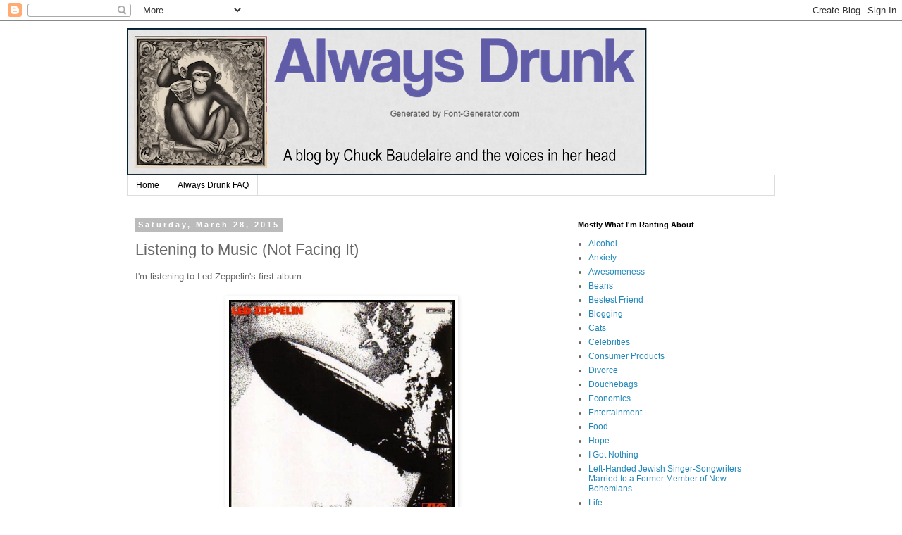

--- FILE ---
content_type: text/html; charset=UTF-8
request_url: https://www.always-drunk.com/2015/03/listening-to-music-not-facing-it.html
body_size: 11048
content:
<!DOCTYPE html>
<html class='v2' dir='ltr' lang='en'>
<head>
<link href='https://www.blogger.com/static/v1/widgets/335934321-css_bundle_v2.css' rel='stylesheet' type='text/css'/>
<meta content='width=1100' name='viewport'/>
<meta content='text/html; charset=UTF-8' http-equiv='Content-Type'/>
<meta content='blogger' name='generator'/>
<link href='https://www.always-drunk.com/favicon.ico' rel='icon' type='image/x-icon'/>
<link href='https://www.always-drunk.com/2015/03/listening-to-music-not-facing-it.html' rel='canonical'/>
<link rel="alternate" type="application/atom+xml" title="Always Drunk - Atom" href="https://www.always-drunk.com/feeds/posts/default" />
<link rel="alternate" type="application/rss+xml" title="Always Drunk - RSS" href="https://www.always-drunk.com/feeds/posts/default?alt=rss" />
<link rel="service.post" type="application/atom+xml" title="Always Drunk - Atom" href="https://www.blogger.com/feeds/1841841084671666214/posts/default" />

<link rel="alternate" type="application/atom+xml" title="Always Drunk - Atom" href="https://www.always-drunk.com/feeds/1592002486760589026/comments/default" />
<!--Can't find substitution for tag [blog.ieCssRetrofitLinks]-->
<link href='https://blogger.googleusercontent.com/img/b/R29vZ2xl/AVvXsEhlSftJwwcoc8r442xE6bx96qkAOGFo5-NaK5RX7Ou1Y5KpxPCWO50WZjuBrh68qEWLQb8STuCD91n0QGhX_EcIAlDugdh_IEv-njP6HwuyN7bzBlRK0HUHb6DsDve7ZLGXvqVlvYN0XNQ/s1600/led-zeppelin.jpg' rel='image_src'/>
<meta content='https://www.always-drunk.com/2015/03/listening-to-music-not-facing-it.html' property='og:url'/>
<meta content='Listening to Music (Not Facing It)' property='og:title'/>
<meta content='&lt;meta property=”og:type” content=”website” /&gt;' property='og:description'/>
<meta content='https://blogger.googleusercontent.com/img/b/R29vZ2xl/AVvXsEhlSftJwwcoc8r442xE6bx96qkAOGFo5-NaK5RX7Ou1Y5KpxPCWO50WZjuBrh68qEWLQb8STuCD91n0QGhX_EcIAlDugdh_IEv-njP6HwuyN7bzBlRK0HUHb6DsDve7ZLGXvqVlvYN0XNQ/w1200-h630-p-k-no-nu/led-zeppelin.jpg' property='og:image'/>
<title>Always Drunk: Listening to Music (Not Facing It)</title>
<style id='page-skin-1' type='text/css'><!--
/*
-----------------------------------------------
Blogger Template Style
Name:     Simple
Designer: Blogger
URL:      www.blogger.com
----------------------------------------------- */
/* Content
----------------------------------------------- */
body {
font: normal normal 12px 'Trebuchet MS', Trebuchet, Verdana, sans-serif;
color: #666666;
background: #ffffff none repeat scroll top left;
padding: 0 0 0 0;
}
html body .region-inner {
min-width: 0;
max-width: 100%;
width: auto;
}
h2 {
font-size: 22px;
}
a:link {
text-decoration:none;
color: #2288bb;
}
a:visited {
text-decoration:none;
color: #888888;
}
a:hover {
text-decoration:underline;
color: #33aaff;
}
.body-fauxcolumn-outer .fauxcolumn-inner {
background: transparent none repeat scroll top left;
_background-image: none;
}
.body-fauxcolumn-outer .cap-top {
position: absolute;
z-index: 1;
height: 400px;
width: 100%;
}
.body-fauxcolumn-outer .cap-top .cap-left {
width: 100%;
background: transparent none repeat-x scroll top left;
_background-image: none;
}
.content-outer {
-moz-box-shadow: 0 0 0 rgba(0, 0, 0, .15);
-webkit-box-shadow: 0 0 0 rgba(0, 0, 0, .15);
-goog-ms-box-shadow: 0 0 0 #333333;
box-shadow: 0 0 0 rgba(0, 0, 0, .15);
margin-bottom: 1px;
}
.content-inner {
padding: 10px 40px;
}
.content-inner {
background-color: #ffffff;
}
/* Header
----------------------------------------------- */
.header-outer {
background: transparent none repeat-x scroll 0 -400px;
_background-image: none;
}
.Header h1 {
font: normal normal 40px 'Trebuchet MS',Trebuchet,Verdana,sans-serif;
color: #000000;
text-shadow: 0 0 0 rgba(0, 0, 0, .2);
}
.Header h1 a {
color: #000000;
}
.Header .description {
font-size: 18px;
color: #000000;
}
.header-inner .Header .titlewrapper {
padding: 22px 0;
}
.header-inner .Header .descriptionwrapper {
padding: 0 0;
}
/* Tabs
----------------------------------------------- */
.tabs-inner .section:first-child {
border-top: 0 solid #dddddd;
}
.tabs-inner .section:first-child ul {
margin-top: -1px;
border-top: 1px solid #dddddd;
border-left: 1px solid #dddddd;
border-right: 1px solid #dddddd;
}
.tabs-inner .widget ul {
background: transparent none repeat-x scroll 0 -800px;
_background-image: none;
border-bottom: 1px solid #dddddd;
margin-top: 0;
margin-left: -30px;
margin-right: -30px;
}
.tabs-inner .widget li a {
display: inline-block;
padding: .6em 1em;
font: normal normal 12px 'Trebuchet MS', Trebuchet, Verdana, sans-serif;
color: #000000;
border-left: 1px solid #ffffff;
border-right: 1px solid #dddddd;
}
.tabs-inner .widget li:first-child a {
border-left: none;
}
.tabs-inner .widget li.selected a, .tabs-inner .widget li a:hover {
color: #000000;
background-color: #eeeeee;
text-decoration: none;
}
/* Columns
----------------------------------------------- */
.main-outer {
border-top: 0 solid transparent;
}
.fauxcolumn-left-outer .fauxcolumn-inner {
border-right: 1px solid transparent;
}
.fauxcolumn-right-outer .fauxcolumn-inner {
border-left: 1px solid transparent;
}
/* Headings
----------------------------------------------- */
div.widget > h2,
div.widget h2.title {
margin: 0 0 1em 0;
font: normal bold 11px 'Trebuchet MS',Trebuchet,Verdana,sans-serif;
color: #000000;
}
/* Widgets
----------------------------------------------- */
.widget .zippy {
color: #999999;
text-shadow: 2px 2px 1px rgba(0, 0, 0, .1);
}
.widget .popular-posts ul {
list-style: none;
}
/* Posts
----------------------------------------------- */
h2.date-header {
font: normal bold 11px Arial, Tahoma, Helvetica, FreeSans, sans-serif;
}
.date-header span {
background-color: #bbbbbb;
color: #ffffff;
padding: 0.4em;
letter-spacing: 3px;
margin: inherit;
}
.main-inner {
padding-top: 35px;
padding-bottom: 65px;
}
.main-inner .column-center-inner {
padding: 0 0;
}
.main-inner .column-center-inner .section {
margin: 0 1em;
}
.post {
margin: 0 0 45px 0;
}
h3.post-title, .comments h4 {
font: normal normal 22px 'Trebuchet MS',Trebuchet,Verdana,sans-serif;
margin: .75em 0 0;
}
.post-body {
font-size: 110%;
line-height: 1.4;
position: relative;
}
.post-body img, .post-body .tr-caption-container, .Profile img, .Image img,
.BlogList .item-thumbnail img {
padding: 2px;
background: #ffffff;
border: 1px solid #eeeeee;
-moz-box-shadow: 1px 1px 5px rgba(0, 0, 0, .1);
-webkit-box-shadow: 1px 1px 5px rgba(0, 0, 0, .1);
box-shadow: 1px 1px 5px rgba(0, 0, 0, .1);
}
.post-body img, .post-body .tr-caption-container {
padding: 5px;
}
.post-body .tr-caption-container {
color: #666666;
}
.post-body .tr-caption-container img {
padding: 0;
background: transparent;
border: none;
-moz-box-shadow: 0 0 0 rgba(0, 0, 0, .1);
-webkit-box-shadow: 0 0 0 rgba(0, 0, 0, .1);
box-shadow: 0 0 0 rgba(0, 0, 0, .1);
}
.post-header {
margin: 0 0 1.5em;
line-height: 1.6;
font-size: 90%;
}
.post-footer {
margin: 20px -2px 0;
padding: 5px 10px;
color: #666666;
background-color: #eeeeee;
border-bottom: 1px solid #eeeeee;
line-height: 1.6;
font-size: 90%;
}
#comments .comment-author {
padding-top: 1.5em;
border-top: 1px solid transparent;
background-position: 0 1.5em;
}
#comments .comment-author:first-child {
padding-top: 0;
border-top: none;
}
.avatar-image-container {
margin: .2em 0 0;
}
#comments .avatar-image-container img {
border: 1px solid #eeeeee;
}
/* Comments
----------------------------------------------- */
.comments .comments-content .icon.blog-author {
background-repeat: no-repeat;
background-image: url([data-uri]);
}
.comments .comments-content .loadmore a {
border-top: 1px solid #999999;
border-bottom: 1px solid #999999;
}
.comments .comment-thread.inline-thread {
background-color: #eeeeee;
}
.comments .continue {
border-top: 2px solid #999999;
}
/* Accents
---------------------------------------------- */
.section-columns td.columns-cell {
border-left: 1px solid transparent;
}
.blog-pager {
background: transparent url(https://resources.blogblog.com/blogblog/data/1kt/simple/paging_dot.png) repeat-x scroll top center;
}
.blog-pager-older-link, .home-link,
.blog-pager-newer-link {
background-color: #ffffff;
padding: 5px;
}
.footer-outer {
border-top: 1px dashed #bbbbbb;
}
/* Mobile
----------------------------------------------- */
body.mobile  {
background-size: auto;
}
.mobile .body-fauxcolumn-outer {
background: transparent none repeat scroll top left;
}
.mobile .body-fauxcolumn-outer .cap-top {
background-size: 100% auto;
}
.mobile .content-outer {
-webkit-box-shadow: 0 0 3px rgba(0, 0, 0, .15);
box-shadow: 0 0 3px rgba(0, 0, 0, .15);
}
.mobile .tabs-inner .widget ul {
margin-left: 0;
margin-right: 0;
}
.mobile .post {
margin: 0;
}
.mobile .main-inner .column-center-inner .section {
margin: 0;
}
.mobile .date-header span {
padding: 0.1em 10px;
margin: 0 -10px;
}
.mobile h3.post-title {
margin: 0;
}
.mobile .blog-pager {
background: transparent none no-repeat scroll top center;
}
.mobile .footer-outer {
border-top: none;
}
.mobile .main-inner, .mobile .footer-inner {
background-color: #ffffff;
}
.mobile-index-contents {
color: #666666;
}
.mobile-link-button {
background-color: #2288bb;
}
.mobile-link-button a:link, .mobile-link-button a:visited {
color: #ffffff;
}
.mobile .tabs-inner .section:first-child {
border-top: none;
}
.mobile .tabs-inner .PageList .widget-content {
background-color: #eeeeee;
color: #000000;
border-top: 1px solid #dddddd;
border-bottom: 1px solid #dddddd;
}
.mobile .tabs-inner .PageList .widget-content .pagelist-arrow {
border-left: 1px solid #dddddd;
}

--></style>
<style id='template-skin-1' type='text/css'><!--
body {
min-width: 1000px;
}
.content-outer, .content-fauxcolumn-outer, .region-inner {
min-width: 1000px;
max-width: 1000px;
_width: 1000px;
}
.main-inner .columns {
padding-left: 0;
padding-right: 310px;
}
.main-inner .fauxcolumn-center-outer {
left: 0;
right: 310px;
/* IE6 does not respect left and right together */
_width: expression(this.parentNode.offsetWidth -
parseInt("0") -
parseInt("310px") + 'px');
}
.main-inner .fauxcolumn-left-outer {
width: 0;
}
.main-inner .fauxcolumn-right-outer {
width: 310px;
}
.main-inner .column-left-outer {
width: 0;
right: 100%;
margin-left: -0;
}
.main-inner .column-right-outer {
width: 310px;
margin-right: -310px;
}
#layout {
min-width: 0;
}
#layout .content-outer {
min-width: 0;
width: 800px;
}
#layout .region-inner {
min-width: 0;
width: auto;
}
body#layout div.add_widget {
padding: 8px;
}
body#layout div.add_widget a {
margin-left: 32px;
}
--></style>
<link href='https://www.blogger.com/dyn-css/authorization.css?targetBlogID=1841841084671666214&amp;zx=28f74be3-b315-427a-9bca-eadc4bf4c578' media='none' onload='if(media!=&#39;all&#39;)media=&#39;all&#39;' rel='stylesheet'/><noscript><link href='https://www.blogger.com/dyn-css/authorization.css?targetBlogID=1841841084671666214&amp;zx=28f74be3-b315-427a-9bca-eadc4bf4c578' rel='stylesheet'/></noscript>
<meta name='google-adsense-platform-account' content='ca-host-pub-1556223355139109'/>
<meta name='google-adsense-platform-domain' content='blogspot.com'/>

<script async src="https://pagead2.googlesyndication.com/pagead/js/adsbygoogle.js?client=ca-pub-4695950811928045&host=ca-host-pub-1556223355139109" crossorigin="anonymous"></script>

<!-- data-ad-client=ca-pub-4695950811928045 -->

</head>
<body class='loading variant-simplysimple'>
<div class='navbar section' id='navbar' name='Navbar'><div class='widget Navbar' data-version='1' id='Navbar1'><script type="text/javascript">
    function setAttributeOnload(object, attribute, val) {
      if(window.addEventListener) {
        window.addEventListener('load',
          function(){ object[attribute] = val; }, false);
      } else {
        window.attachEvent('onload', function(){ object[attribute] = val; });
      }
    }
  </script>
<div id="navbar-iframe-container"></div>
<script type="text/javascript" src="https://apis.google.com/js/platform.js"></script>
<script type="text/javascript">
      gapi.load("gapi.iframes:gapi.iframes.style.bubble", function() {
        if (gapi.iframes && gapi.iframes.getContext) {
          gapi.iframes.getContext().openChild({
              url: 'https://www.blogger.com/navbar/1841841084671666214?po\x3d1592002486760589026\x26origin\x3dhttps://www.always-drunk.com',
              where: document.getElementById("navbar-iframe-container"),
              id: "navbar-iframe"
          });
        }
      });
    </script><script type="text/javascript">
(function() {
var script = document.createElement('script');
script.type = 'text/javascript';
script.src = '//pagead2.googlesyndication.com/pagead/js/google_top_exp.js';
var head = document.getElementsByTagName('head')[0];
if (head) {
head.appendChild(script);
}})();
</script>
</div></div>
<div class='body-fauxcolumns'>
<div class='fauxcolumn-outer body-fauxcolumn-outer'>
<div class='cap-top'>
<div class='cap-left'></div>
<div class='cap-right'></div>
</div>
<div class='fauxborder-left'>
<div class='fauxborder-right'></div>
<div class='fauxcolumn-inner'>
</div>
</div>
<div class='cap-bottom'>
<div class='cap-left'></div>
<div class='cap-right'></div>
</div>
</div>
</div>
<div class='content'>
<div class='content-fauxcolumns'>
<div class='fauxcolumn-outer content-fauxcolumn-outer'>
<div class='cap-top'>
<div class='cap-left'></div>
<div class='cap-right'></div>
</div>
<div class='fauxborder-left'>
<div class='fauxborder-right'></div>
<div class='fauxcolumn-inner'>
</div>
</div>
<div class='cap-bottom'>
<div class='cap-left'></div>
<div class='cap-right'></div>
</div>
</div>
</div>
<div class='content-outer'>
<div class='content-cap-top cap-top'>
<div class='cap-left'></div>
<div class='cap-right'></div>
</div>
<div class='fauxborder-left content-fauxborder-left'>
<div class='fauxborder-right content-fauxborder-right'></div>
<div class='content-inner'>
<header>
<div class='header-outer'>
<div class='header-cap-top cap-top'>
<div class='cap-left'></div>
<div class='cap-right'></div>
</div>
<div class='fauxborder-left header-fauxborder-left'>
<div class='fauxborder-right header-fauxborder-right'></div>
<div class='region-inner header-inner'>
<div class='header section' id='header' name='Header'><div class='widget Header' data-version='1' id='Header1'>
<div id='header-inner'>
<a href='https://www.always-drunk.com/' style='display: block'>
<img alt='Always Drunk' height='209px; ' id='Header1_headerimg' src='https://blogger.googleusercontent.com/img/a/AVvXsEjAxErq3ldgYHGnUDrxeHg0vJtMHdTIiaeoDSqme2slgwM_lvV7mMn2-SGGVCPTgLFLqcf6-arUjA0Gty61oS8Ytx3fB3KHhi32Il05pqS0TwR9os1qkyTSze2kgFr5oRIKJq-ifauj6kjRcwM9_jwVSFA5NSon8vReuVs40qoXpiiZhVLFV6b-VLGSfH3n=s752' style='display: block' width='752px; '/>
</a>
</div>
</div></div>
</div>
</div>
<div class='header-cap-bottom cap-bottom'>
<div class='cap-left'></div>
<div class='cap-right'></div>
</div>
</div>
</header>
<div class='tabs-outer'>
<div class='tabs-cap-top cap-top'>
<div class='cap-left'></div>
<div class='cap-right'></div>
</div>
<div class='fauxborder-left tabs-fauxborder-left'>
<div class='fauxborder-right tabs-fauxborder-right'></div>
<div class='region-inner tabs-inner'>
<div class='tabs section' id='crosscol' name='Cross-Column'><div class='widget PageList' data-version='1' id='PageList1'>
<div class='widget-content'>
<ul>
<li>
<a href='https://www.always-drunk.com/'>Home</a>
</li>
<li>
<a href='https://www.always-drunk.com/p/always-drunk-faq.html'>Always Drunk FAQ</a>
</li>
</ul>
<div class='clear'></div>
</div>
</div></div>
<div class='tabs no-items section' id='crosscol-overflow' name='Cross-Column 2'></div>
</div>
</div>
<div class='tabs-cap-bottom cap-bottom'>
<div class='cap-left'></div>
<div class='cap-right'></div>
</div>
</div>
<div class='main-outer'>
<div class='main-cap-top cap-top'>
<div class='cap-left'></div>
<div class='cap-right'></div>
</div>
<div class='fauxborder-left main-fauxborder-left'>
<div class='fauxborder-right main-fauxborder-right'></div>
<div class='region-inner main-inner'>
<div class='columns fauxcolumns'>
<div class='fauxcolumn-outer fauxcolumn-center-outer'>
<div class='cap-top'>
<div class='cap-left'></div>
<div class='cap-right'></div>
</div>
<div class='fauxborder-left'>
<div class='fauxborder-right'></div>
<div class='fauxcolumn-inner'>
</div>
</div>
<div class='cap-bottom'>
<div class='cap-left'></div>
<div class='cap-right'></div>
</div>
</div>
<div class='fauxcolumn-outer fauxcolumn-left-outer'>
<div class='cap-top'>
<div class='cap-left'></div>
<div class='cap-right'></div>
</div>
<div class='fauxborder-left'>
<div class='fauxborder-right'></div>
<div class='fauxcolumn-inner'>
</div>
</div>
<div class='cap-bottom'>
<div class='cap-left'></div>
<div class='cap-right'></div>
</div>
</div>
<div class='fauxcolumn-outer fauxcolumn-right-outer'>
<div class='cap-top'>
<div class='cap-left'></div>
<div class='cap-right'></div>
</div>
<div class='fauxborder-left'>
<div class='fauxborder-right'></div>
<div class='fauxcolumn-inner'>
</div>
</div>
<div class='cap-bottom'>
<div class='cap-left'></div>
<div class='cap-right'></div>
</div>
</div>
<!-- corrects IE6 width calculation -->
<div class='columns-inner'>
<div class='column-center-outer'>
<div class='column-center-inner'>
<div class='main section' id='main' name='Main'><div class='widget Blog' data-version='1' id='Blog1'>
<div class='blog-posts hfeed'>

          <div class="date-outer">
        
<h2 class='date-header'><span>Saturday, March 28, 2015</span></h2>

          <div class="date-posts">
        
<div class='post-outer'>
<div class='post hentry uncustomized-post-template' itemprop='blogPost' itemscope='itemscope' itemtype='http://schema.org/BlogPosting'>
<meta content='https://blogger.googleusercontent.com/img/b/R29vZ2xl/AVvXsEhlSftJwwcoc8r442xE6bx96qkAOGFo5-NaK5RX7Ou1Y5KpxPCWO50WZjuBrh68qEWLQb8STuCD91n0QGhX_EcIAlDugdh_IEv-njP6HwuyN7bzBlRK0HUHb6DsDve7ZLGXvqVlvYN0XNQ/s1600/led-zeppelin.jpg' itemprop='image_url'/>
<meta content='1841841084671666214' itemprop='blogId'/>
<meta content='1592002486760589026' itemprop='postId'/>
<a name='1592002486760589026'></a>
<h3 class='post-title entry-title' itemprop='name'>
Listening to Music (Not Facing It)
</h3>
<div class='post-header'>
<div class='post-header-line-1'></div>
</div>
<div class='post-body entry-content' id='post-body-1592002486760589026' itemprop='description articleBody'>
I'm listening to Led Zeppelin's first album.<br />
<br />
<table align="center" cellpadding="0" cellspacing="0" class="tr-caption-container" style="margin-left: auto; margin-right: auto; text-align: center;"><tbody>
<tr><td style="text-align: center;"><a href="https://blogger.googleusercontent.com/img/b/R29vZ2xl/AVvXsEhlSftJwwcoc8r442xE6bx96qkAOGFo5-NaK5RX7Ou1Y5KpxPCWO50WZjuBrh68qEWLQb8STuCD91n0QGhX_EcIAlDugdh_IEv-njP6HwuyN7bzBlRK0HUHb6DsDve7ZLGXvqVlvYN0XNQ/s1600/led-zeppelin.jpg" imageanchor="1" style="margin-left: auto; margin-right: auto;"><img border="0" height="320" src="https://blogger.googleusercontent.com/img/b/R29vZ2xl/AVvXsEhlSftJwwcoc8r442xE6bx96qkAOGFo5-NaK5RX7Ou1Y5KpxPCWO50WZjuBrh68qEWLQb8STuCD91n0QGhX_EcIAlDugdh_IEv-njP6HwuyN7bzBlRK0HUHb6DsDve7ZLGXvqVlvYN0XNQ/s1600/led-zeppelin.jpg" width="320" /></a></td></tr>
<tr><td class="tr-caption" style="text-align: center;"><span style="font-family: Arial, Helvetica, sans-serif; font-size: x-small;"><b>The imaginatively named one. Later they got pretty<br />lazy with the names.</b></span></td></tr>
</tbody></table>
I love me some Led Zeppelin. My history with this band is lengthy and complicated and will in fact be featured in my book, because it says a lot about my evolution as a person.<br />
<br />
But forget all of that right now.<br />
<br />
<table align="center" cellpadding="0" cellspacing="0" class="tr-caption-container" style="margin-left: auto; margin-right: auto; text-align: center;"><tbody>
<tr><td style="text-align: center;"><a href="https://blogger.googleusercontent.com/img/b/R29vZ2xl/AVvXsEgh3HjFvRo-lhFiW59qqdj336kM5uuB-YkvunE6Z3POHKnXGSjdFPeHdvMR5579Jo6Tk3Wjuy8glyWqPevo6PpCWI1PVJNZW3rz_j79fsNJBayITihfFwYdYBtVL5D3vKWCTe8gxtDlAtA/s1600/psychiatrist.jpg" imageanchor="1" style="margin-left: auto; margin-right: auto;"><img border="0" src="https://blogger.googleusercontent.com/img/b/R29vZ2xl/AVvXsEgh3HjFvRo-lhFiW59qqdj336kM5uuB-YkvunE6Z3POHKnXGSjdFPeHdvMR5579Jo6Tk3Wjuy8glyWqPevo6PpCWI1PVJNZW3rz_j79fsNJBayITihfFwYdYBtVL5D3vKWCTe8gxtDlAtA/s1600/psychiatrist.jpg" /></a></td></tr>
<tr><td class="tr-caption" style="text-align: center;"><span style="font-family: Arial, Helvetica, sans-serif; font-size: x-small;"><b>We'll cover that in another session.</b></span></td></tr>
</tbody></table>
I'm listening to the first Led Zeppelin album on headphones, which is my favorite way to listen to music. Radios suck at reproducing music, and even the best speakers can't give you the intimate experience of hearing all the nuances of a song. Headphones are solitary and immediate, which is how I prefer to absorb life as a whole. You know, like some kind of emo sponge.<br />
<br />
<table align="center" cellpadding="0" cellspacing="0" class="tr-caption-container" style="margin-left: auto; margin-right: auto; text-align: center;"><tbody>
<tr><td style="text-align: center;"><a href="https://blogger.googleusercontent.com/img/b/R29vZ2xl/AVvXsEjhEHcscFuD-bSaToNqNyCyT79QoOfw_udEKEkTuNmY-_Ul7hGgWsUrKtYfNc1GzfZh44XUksJygoQpbuX5aDp1P2nkRmXA7msrwJ9c0rJ1agXT_-L0gJwYE4CN1aRcnbl3VKut6jh-Qbg/s1600/emosponge.jpg" imageanchor="1" style="margin-left: auto; margin-right: auto;"><img border="0" height="240" src="https://blogger.googleusercontent.com/img/b/R29vZ2xl/AVvXsEjhEHcscFuD-bSaToNqNyCyT79QoOfw_udEKEkTuNmY-_Ul7hGgWsUrKtYfNc1GzfZh44XUksJygoQpbuX5aDp1P2nkRmXA7msrwJ9c0rJ1agXT_-L0gJwYE4CN1aRcnbl3VKut6jh-Qbg/s1600/emosponge.jpg" width="320" /></a></td></tr>
<tr><td class="tr-caption" style="text-align: center;"><span style="font-family: Arial, Helvetica, sans-serif; font-size: x-small;"><b>Google image search never ever lets me down.</b></span></td></tr>
</tbody></table>
I didn't grow up listening to Led Zep on headphones, as I did the Beatles and David Bowie and Bob Dylan. I know every note and echo of those artists, but I'm a virgin when it comes to Zeppelin. It's a pretty overwhelming experience, and I'm digging the hell out of it.<br />
<br />
Listening to music on headphones also has the ancillary effect of shutting out everything happening around me. I think I was subconsciously aware of that as a teenager, and right now I'm deliberately taking advantage of it. There are toxic elements in my environment that are soothed, if not eliminated, by being immersed in the privacy of headphones.<br />
<br />
I never realized that "You Shook Me" had such an awesome Hammond organ solo in it.<br />
<br />
I never realized how much overdubbing occurred in Led Zeppelin's music (after all, even Jimmy Page can play only one guitar at a time), yet it sounds utterly raw and live.<br />
<br />
It makes me think there are many things in my life that I've overlooked, taken for granted, dismissed without knowing what I was missing.<br />
<br />
I should prick up my ears and listen to what my life is trying to tell me.<br />
<br />
It's a little more dissonant than "Your Time Is Gonna Come," but no less heavy.<br />
<br />
Honestly, I'd rather just listen to Led Zeppelin on headphones and ignore everything else.<br />
<br />
But I've got to face the other music sometime, right?<br />
<br />
Right.<br />
<br />
<br />
<div style='clear: both;'></div>
</div>
<div class='post-footer'>
<div class='post-footer-line post-footer-line-1'>
<span class='post-author vcard'>
</span>
<span class='post-timestamp'>
</span>
<span class='post-comment-link'>
</span>
<span class='post-icons'>
<span class='item-action'>
<a href='https://www.blogger.com/email-post/1841841084671666214/1592002486760589026' title='Email Post'>
<img alt='' class='icon-action' height='13' src='https://resources.blogblog.com/img/icon18_email.gif' width='18'/>
</a>
</span>
<span class='item-control blog-admin pid-606359315'>
<a href='https://www.blogger.com/post-edit.g?blogID=1841841084671666214&postID=1592002486760589026&from=pencil' title='Edit Post'>
<img alt='' class='icon-action' height='18' src='https://resources.blogblog.com/img/icon18_edit_allbkg.gif' width='18'/>
</a>
</span>
</span>
<div class='post-share-buttons goog-inline-block'>
<a class='goog-inline-block share-button sb-email' href='https://www.blogger.com/share-post.g?blogID=1841841084671666214&postID=1592002486760589026&target=email' target='_blank' title='Email This'><span class='share-button-link-text'>Email This</span></a><a class='goog-inline-block share-button sb-blog' href='https://www.blogger.com/share-post.g?blogID=1841841084671666214&postID=1592002486760589026&target=blog' onclick='window.open(this.href, "_blank", "height=270,width=475"); return false;' target='_blank' title='BlogThis!'><span class='share-button-link-text'>BlogThis!</span></a><a class='goog-inline-block share-button sb-twitter' href='https://www.blogger.com/share-post.g?blogID=1841841084671666214&postID=1592002486760589026&target=twitter' target='_blank' title='Share to X'><span class='share-button-link-text'>Share to X</span></a><a class='goog-inline-block share-button sb-facebook' href='https://www.blogger.com/share-post.g?blogID=1841841084671666214&postID=1592002486760589026&target=facebook' onclick='window.open(this.href, "_blank", "height=430,width=640"); return false;' target='_blank' title='Share to Facebook'><span class='share-button-link-text'>Share to Facebook</span></a><a class='goog-inline-block share-button sb-pinterest' href='https://www.blogger.com/share-post.g?blogID=1841841084671666214&postID=1592002486760589026&target=pinterest' target='_blank' title='Share to Pinterest'><span class='share-button-link-text'>Share to Pinterest</span></a>
</div>
</div>
<div class='post-footer-line post-footer-line-2'>
<span class='post-labels'>
Labels:
<a href='https://www.always-drunk.com/search/label/Fear' rel='tag'>Fear</a>,
<a href='https://www.always-drunk.com/search/label/Music' rel='tag'>Music</a>,
<a href='https://www.always-drunk.com/search/label/Nostalgia' rel='tag'>Nostalgia</a>,
<a href='https://www.always-drunk.com/search/label/Technology' rel='tag'>Technology</a>
</span>
</div>
<div class='post-footer-line post-footer-line-3'>
<span class='post-location'>
</span>
</div>
</div>
</div>
<div class='comments' id='comments'>
<a name='comments'></a>
<h4>No comments:</h4>
<div id='Blog1_comments-block-wrapper'>
<dl class='avatar-comment-indent' id='comments-block'>
</dl>
</div>
<p class='comment-footer'>
<div class='comment-form'>
<a name='comment-form'></a>
<h4 id='comment-post-message'>Post a Comment</h4>
<p>I love comments! But be nice. </p>
<a href='https://www.blogger.com/comment/frame/1841841084671666214?po=1592002486760589026&hl=en&saa=85391&origin=https://www.always-drunk.com' id='comment-editor-src'></a>
<iframe allowtransparency='true' class='blogger-iframe-colorize blogger-comment-from-post' frameborder='0' height='410px' id='comment-editor' name='comment-editor' src='' width='100%'></iframe>
<script src='https://www.blogger.com/static/v1/jsbin/2830521187-comment_from_post_iframe.js' type='text/javascript'></script>
<script type='text/javascript'>
      BLOG_CMT_createIframe('https://www.blogger.com/rpc_relay.html');
    </script>
</div>
</p>
</div>
</div>

        </div></div>
      
</div>
<div class='blog-pager' id='blog-pager'>
<span id='blog-pager-newer-link'>
<a class='blog-pager-newer-link' href='https://www.always-drunk.com/2015/03/spring-means-scraping-my-skin-with.html' id='Blog1_blog-pager-newer-link' title='Newer Post'>Newer Post</a>
</span>
<span id='blog-pager-older-link'>
<a class='blog-pager-older-link' href='https://www.always-drunk.com/2015/03/this-post-has-almost-everything-i-love.html' id='Blog1_blog-pager-older-link' title='Older Post'>Older Post</a>
</span>
<a class='home-link' href='https://www.always-drunk.com/'>Home</a>
</div>
<div class='clear'></div>
<div class='post-feeds'>
<div class='feed-links'>
Subscribe to:
<a class='feed-link' href='https://www.always-drunk.com/feeds/1592002486760589026/comments/default' target='_blank' type='application/atom+xml'>Post Comments (Atom)</a>
</div>
</div>
</div></div>
</div>
</div>
<div class='column-left-outer'>
<div class='column-left-inner'>
<aside>
</aside>
</div>
</div>
<div class='column-right-outer'>
<div class='column-right-inner'>
<aside>
<div class='sidebar section' id='sidebar-right-1'><div class='widget Label' data-version='1' id='Label1'>
<h2>Mostly What I'm Ranting About</h2>
<div class='widget-content list-label-widget-content'>
<ul>
<li>
<a dir='ltr' href='https://www.always-drunk.com/search/label/Alcohol'>Alcohol</a>
</li>
<li>
<a dir='ltr' href='https://www.always-drunk.com/search/label/Anxiety'>Anxiety</a>
</li>
<li>
<a dir='ltr' href='https://www.always-drunk.com/search/label/Awesomeness'>Awesomeness</a>
</li>
<li>
<a dir='ltr' href='https://www.always-drunk.com/search/label/Beans'>Beans</a>
</li>
<li>
<a dir='ltr' href='https://www.always-drunk.com/search/label/Bestest%20Friend'>Bestest Friend</a>
</li>
<li>
<a dir='ltr' href='https://www.always-drunk.com/search/label/Blogging'>Blogging</a>
</li>
<li>
<a dir='ltr' href='https://www.always-drunk.com/search/label/Cats'>Cats</a>
</li>
<li>
<a dir='ltr' href='https://www.always-drunk.com/search/label/Celebrities'>Celebrities</a>
</li>
<li>
<a dir='ltr' href='https://www.always-drunk.com/search/label/Consumer%20Products'>Consumer Products</a>
</li>
<li>
<a dir='ltr' href='https://www.always-drunk.com/search/label/Divorce'>Divorce</a>
</li>
<li>
<a dir='ltr' href='https://www.always-drunk.com/search/label/Douchebags'>Douchebags</a>
</li>
<li>
<a dir='ltr' href='https://www.always-drunk.com/search/label/Economics'>Economics</a>
</li>
<li>
<a dir='ltr' href='https://www.always-drunk.com/search/label/Entertainment'>Entertainment</a>
</li>
<li>
<a dir='ltr' href='https://www.always-drunk.com/search/label/Food'>Food</a>
</li>
<li>
<a dir='ltr' href='https://www.always-drunk.com/search/label/Hope'>Hope</a>
</li>
<li>
<a dir='ltr' href='https://www.always-drunk.com/search/label/I%20Got%20Nothing'>I Got Nothing</a>
</li>
<li>
<a dir='ltr' href='https://www.always-drunk.com/search/label/Left-Handed%20Jewish%20Singer-Songwriters%20Married%20to%20a%20Former%20Member%20of%20New%20Bohemians'>Left-Handed Jewish Singer-Songwriters Married to a Former Member of New Bohemians</a>
</li>
<li>
<a dir='ltr' href='https://www.always-drunk.com/search/label/Life'>Life</a>
</li>
<li>
<a dir='ltr' href='https://www.always-drunk.com/search/label/Love'>Love</a>
</li>
<li>
<a dir='ltr' href='https://www.always-drunk.com/search/label/Monkeys'>Monkeys</a>
</li>
<li>
<a dir='ltr' href='https://www.always-drunk.com/search/label/Music'>Music</a>
</li>
<li>
<a dir='ltr' href='https://www.always-drunk.com/search/label/PDaughter'>PDaughter</a>
</li>
<li>
<a dir='ltr' href='https://www.always-drunk.com/search/label/Poetry'>Poetry</a>
</li>
<li>
<a dir='ltr' href='https://www.always-drunk.com/search/label/Politics'>Politics</a>
</li>
<li>
<a dir='ltr' href='https://www.always-drunk.com/search/label/Pop%20Culture'>Pop Culture</a>
</li>
<li>
<a dir='ltr' href='https://www.always-drunk.com/search/label/Strong'>Strong</a>
</li>
<li>
<a dir='ltr' href='https://www.always-drunk.com/search/label/Tacocat'>Tacocat</a>
</li>
<li>
<a dir='ltr' href='https://www.always-drunk.com/search/label/Trump'>Trump</a>
</li>
<li>
<a dir='ltr' href='https://www.always-drunk.com/search/label/Writing'>Writing</a>
</li>
</ul>
<div class='clear'></div>
</div>
</div></div>
<table border='0' cellpadding='0' cellspacing='0' class='section-columns columns-2'>
<tbody>
<tr>
<td class='first columns-cell'>
<div class='sidebar no-items section' id='sidebar-right-2-1'></div>
</td>
<td class='columns-cell'>
<div class='sidebar no-items section' id='sidebar-right-2-2'></div>
</td>
</tr>
</tbody>
</table>
<div class='sidebar no-items section' id='sidebar-right-3'></div>
</aside>
</div>
</div>
</div>
<div style='clear: both'></div>
<!-- columns -->
</div>
<!-- main -->
</div>
</div>
<div class='main-cap-bottom cap-bottom'>
<div class='cap-left'></div>
<div class='cap-right'></div>
</div>
</div>
<footer>
<div class='footer-outer'>
<div class='footer-cap-top cap-top'>
<div class='cap-left'></div>
<div class='cap-right'></div>
</div>
<div class='fauxborder-left footer-fauxborder-left'>
<div class='fauxborder-right footer-fauxborder-right'></div>
<div class='region-inner footer-inner'>
<div class='foot section' id='footer-1'><div class='widget Text' data-version='1' id='Text1'>
<div class='widget-content'>
Profile  Photo by Whaldener Endoanat_tikker
</div>
<div class='clear'></div>
</div></div>
<table border='0' cellpadding='0' cellspacing='0' class='section-columns columns-2'>
<tbody>
<tr>
<td class='first columns-cell'>
<div class='foot section' id='footer-2-1'><div class='widget PopularPosts' data-version='1' id='PopularPosts1'>
<h2>This Month's Good Stuff</h2>
<div class='widget-content popular-posts'>
<ul>
<li>
<div class='item-title'><a href='https://www.always-drunk.com/2015/09/cats-love-contestthe-perfect-blog-post.html'>Cats, Love, Contest...The Perfect Blog Post, Yes?</a></div>
<div class='item-snippet'>To begin:   Confidential to Karen McBoob: I love you. I just fell in love with you. Big sloppy wet kiss.     Mmmmffffgnmrrrrrmmmrgrh.   To c...</div>
</li>
<li>
<div class='item-title'><a href='https://www.always-drunk.com/2012/05/i-said-vaping-not-vapid.html'>I Said VAPING, not VAPID</a></div>
<div class='item-snippet'>I&#39;m going to vape.     You gonna what now?    From Urban Dictionary :   Vape   To inhale vapor from E-cigarettes. Used because &quot;smo...</div>
</li>
<li>
<div class='item-title'><a href='https://www.always-drunk.com/2012/06/goodbye-richard-dawson.html'>Goodbye, Richard Dawson</a></div>
<div class='item-snippet'>You may have heard that television icon Richard Dawson passed away this weekend.     The essence of Richard Dawson in his &quot;Family Feud...</div>
</li>
</ul>
<div class='clear'></div>
</div>
</div></div>
</td>
<td class='columns-cell'>
<div class='foot section' id='footer-2-2'><div class='widget PopularPosts' data-version='1' id='PopularPosts2'>
<h2>Most Popular Ever Ever Ever</h2>
<div class='widget-content popular-posts'>
<ul>
<li>
<div class='item-title'><a href='https://www.always-drunk.com/2015/09/cats-love-contestthe-perfect-blog-post.html'>Cats, Love, Contest...The Perfect Blog Post, Yes?</a></div>
<div class='item-snippet'>To begin:   Confidential to Karen McBoob: I love you. I just fell in love with you. Big sloppy wet kiss.     Mmmmffffgnmrrrrrmmmrgrh.   To c...</div>
</li>
<li>
<div class='item-title'><a href='https://www.always-drunk.com/2012/06/goodbye-richard-dawson.html'>Goodbye, Richard Dawson</a></div>
<div class='item-snippet'>You may have heard that television icon Richard Dawson passed away this weekend.     The essence of Richard Dawson in his &quot;Family Feud...</div>
</li>
<li>
<div class='item-title'><a href='https://www.always-drunk.com/2011/07/addendum-to-yesterdays-post.html'>Addendum to Yesterday's Post</a></div>
<div class='item-snippet'>Yesterday I listed my picks for the  five butt-ugliest cars  for sale right now. On my list was the little Nissan Cube.    I got to feeling ...</div>
</li>
</ul>
<div class='clear'></div>
</div>
</div></div>
</td>
</tr>
</tbody>
</table>
<!-- outside of the include in order to lock Attribution widget -->
<div class='foot section' id='footer-3' name='Footer'><div class='widget Attribution' data-version='1' id='Attribution1'>
<div class='widget-content' style='text-align: center;'>
All material is copyright 2009-2025 by its respective authors. Simple theme. Powered by <a href='https://www.blogger.com' target='_blank'>Blogger</a>.
</div>
<div class='clear'></div>
</div></div>
</div>
</div>
<div class='footer-cap-bottom cap-bottom'>
<div class='cap-left'></div>
<div class='cap-right'></div>
</div>
</div>
</footer>
<!-- content -->
</div>
</div>
<div class='content-cap-bottom cap-bottom'>
<div class='cap-left'></div>
<div class='cap-right'></div>
</div>
</div>
</div>
<script type='text/javascript'>
    window.setTimeout(function() {
        document.body.className = document.body.className.replace('loading', '');
      }, 10);
  </script>

<script type="text/javascript" src="https://www.blogger.com/static/v1/widgets/2028843038-widgets.js"></script>
<script type='text/javascript'>
window['__wavt'] = 'AOuZoY71iQbiV4XjCkZawlK9mwrk9Up8ZQ:1768953077222';_WidgetManager._Init('//www.blogger.com/rearrange?blogID\x3d1841841084671666214','//www.always-drunk.com/2015/03/listening-to-music-not-facing-it.html','1841841084671666214');
_WidgetManager._SetDataContext([{'name': 'blog', 'data': {'blogId': '1841841084671666214', 'title': 'Always Drunk', 'url': 'https://www.always-drunk.com/2015/03/listening-to-music-not-facing-it.html', 'canonicalUrl': 'https://www.always-drunk.com/2015/03/listening-to-music-not-facing-it.html', 'homepageUrl': 'https://www.always-drunk.com/', 'searchUrl': 'https://www.always-drunk.com/search', 'canonicalHomepageUrl': 'https://www.always-drunk.com/', 'blogspotFaviconUrl': 'https://www.always-drunk.com/favicon.ico', 'bloggerUrl': 'https://www.blogger.com', 'hasCustomDomain': true, 'httpsEnabled': true, 'enabledCommentProfileImages': true, 'gPlusViewType': 'FILTERED_POSTMOD', 'adultContent': false, 'analyticsAccountNumber': '', 'encoding': 'UTF-8', 'locale': 'en', 'localeUnderscoreDelimited': 'en', 'languageDirection': 'ltr', 'isPrivate': false, 'isMobile': false, 'isMobileRequest': false, 'mobileClass': '', 'isPrivateBlog': false, 'isDynamicViewsAvailable': true, 'feedLinks': '\x3clink rel\x3d\x22alternate\x22 type\x3d\x22application/atom+xml\x22 title\x3d\x22Always Drunk - Atom\x22 href\x3d\x22https://www.always-drunk.com/feeds/posts/default\x22 /\x3e\n\x3clink rel\x3d\x22alternate\x22 type\x3d\x22application/rss+xml\x22 title\x3d\x22Always Drunk - RSS\x22 href\x3d\x22https://www.always-drunk.com/feeds/posts/default?alt\x3drss\x22 /\x3e\n\x3clink rel\x3d\x22service.post\x22 type\x3d\x22application/atom+xml\x22 title\x3d\x22Always Drunk - Atom\x22 href\x3d\x22https://www.blogger.com/feeds/1841841084671666214/posts/default\x22 /\x3e\n\n\x3clink rel\x3d\x22alternate\x22 type\x3d\x22application/atom+xml\x22 title\x3d\x22Always Drunk - Atom\x22 href\x3d\x22https://www.always-drunk.com/feeds/1592002486760589026/comments/default\x22 /\x3e\n', 'meTag': '', 'adsenseClientId': 'ca-pub-4695950811928045', 'adsenseHostId': 'ca-host-pub-1556223355139109', 'adsenseHasAds': true, 'adsenseAutoAds': true, 'boqCommentIframeForm': true, 'loginRedirectParam': '', 'view': '', 'dynamicViewsCommentsSrc': '//www.blogblog.com/dynamicviews/4224c15c4e7c9321/js/comments.js', 'dynamicViewsScriptSrc': '//www.blogblog.com/dynamicviews/6e0d22adcfa5abea', 'plusOneApiSrc': 'https://apis.google.com/js/platform.js', 'disableGComments': true, 'interstitialAccepted': false, 'sharing': {'platforms': [{'name': 'Get link', 'key': 'link', 'shareMessage': 'Get link', 'target': ''}, {'name': 'Facebook', 'key': 'facebook', 'shareMessage': 'Share to Facebook', 'target': 'facebook'}, {'name': 'BlogThis!', 'key': 'blogThis', 'shareMessage': 'BlogThis!', 'target': 'blog'}, {'name': 'X', 'key': 'twitter', 'shareMessage': 'Share to X', 'target': 'twitter'}, {'name': 'Pinterest', 'key': 'pinterest', 'shareMessage': 'Share to Pinterest', 'target': 'pinterest'}, {'name': 'Email', 'key': 'email', 'shareMessage': 'Email', 'target': 'email'}], 'disableGooglePlus': true, 'googlePlusShareButtonWidth': 0, 'googlePlusBootstrap': '\x3cscript type\x3d\x22text/javascript\x22\x3ewindow.___gcfg \x3d {\x27lang\x27: \x27en\x27};\x3c/script\x3e'}, 'hasCustomJumpLinkMessage': false, 'jumpLinkMessage': 'Read more', 'pageType': 'item', 'postId': '1592002486760589026', 'postImageThumbnailUrl': 'https://blogger.googleusercontent.com/img/b/R29vZ2xl/AVvXsEhlSftJwwcoc8r442xE6bx96qkAOGFo5-NaK5RX7Ou1Y5KpxPCWO50WZjuBrh68qEWLQb8STuCD91n0QGhX_EcIAlDugdh_IEv-njP6HwuyN7bzBlRK0HUHb6DsDve7ZLGXvqVlvYN0XNQ/s72-c/led-zeppelin.jpg', 'postImageUrl': 'https://blogger.googleusercontent.com/img/b/R29vZ2xl/AVvXsEhlSftJwwcoc8r442xE6bx96qkAOGFo5-NaK5RX7Ou1Y5KpxPCWO50WZjuBrh68qEWLQb8STuCD91n0QGhX_EcIAlDugdh_IEv-njP6HwuyN7bzBlRK0HUHb6DsDve7ZLGXvqVlvYN0XNQ/s1600/led-zeppelin.jpg', 'pageName': 'Listening to Music (Not Facing It)', 'pageTitle': 'Always Drunk: Listening to Music (Not Facing It)', 'metaDescription': ''}}, {'name': 'features', 'data': {}}, {'name': 'messages', 'data': {'edit': 'Edit', 'linkCopiedToClipboard': 'Link copied to clipboard!', 'ok': 'Ok', 'postLink': 'Post Link'}}, {'name': 'template', 'data': {'name': 'Simple', 'localizedName': 'Simple', 'isResponsive': false, 'isAlternateRendering': false, 'isCustom': false, 'variant': 'simplysimple', 'variantId': 'simplysimple'}}, {'name': 'view', 'data': {'classic': {'name': 'classic', 'url': '?view\x3dclassic'}, 'flipcard': {'name': 'flipcard', 'url': '?view\x3dflipcard'}, 'magazine': {'name': 'magazine', 'url': '?view\x3dmagazine'}, 'mosaic': {'name': 'mosaic', 'url': '?view\x3dmosaic'}, 'sidebar': {'name': 'sidebar', 'url': '?view\x3dsidebar'}, 'snapshot': {'name': 'snapshot', 'url': '?view\x3dsnapshot'}, 'timeslide': {'name': 'timeslide', 'url': '?view\x3dtimeslide'}, 'isMobile': false, 'title': 'Listening to Music (Not Facing It)', 'description': '\x3cmeta property\x3d\u201dog:type\u201d content\x3d\u201dwebsite\u201d /\x3e', 'featuredImage': 'https://blogger.googleusercontent.com/img/b/R29vZ2xl/AVvXsEhlSftJwwcoc8r442xE6bx96qkAOGFo5-NaK5RX7Ou1Y5KpxPCWO50WZjuBrh68qEWLQb8STuCD91n0QGhX_EcIAlDugdh_IEv-njP6HwuyN7bzBlRK0HUHb6DsDve7ZLGXvqVlvYN0XNQ/s1600/led-zeppelin.jpg', 'url': 'https://www.always-drunk.com/2015/03/listening-to-music-not-facing-it.html', 'type': 'item', 'isSingleItem': true, 'isMultipleItems': false, 'isError': false, 'isPage': false, 'isPost': true, 'isHomepage': false, 'isArchive': false, 'isLabelSearch': false, 'postId': 1592002486760589026}}]);
_WidgetManager._RegisterWidget('_NavbarView', new _WidgetInfo('Navbar1', 'navbar', document.getElementById('Navbar1'), {}, 'displayModeFull'));
_WidgetManager._RegisterWidget('_HeaderView', new _WidgetInfo('Header1', 'header', document.getElementById('Header1'), {}, 'displayModeFull'));
_WidgetManager._RegisterWidget('_PageListView', new _WidgetInfo('PageList1', 'crosscol', document.getElementById('PageList1'), {'title': '', 'links': [{'isCurrentPage': false, 'href': 'https://www.always-drunk.com/', 'id': '0', 'title': 'Home'}, {'isCurrentPage': false, 'href': 'https://www.always-drunk.com/p/always-drunk-faq.html', 'id': '4256643598215639175', 'title': 'Always Drunk FAQ'}], 'mobile': false, 'showPlaceholder': true, 'hasCurrentPage': false}, 'displayModeFull'));
_WidgetManager._RegisterWidget('_BlogView', new _WidgetInfo('Blog1', 'main', document.getElementById('Blog1'), {'cmtInteractionsEnabled': false, 'lightboxEnabled': true, 'lightboxModuleUrl': 'https://www.blogger.com/static/v1/jsbin/4049919853-lbx.js', 'lightboxCssUrl': 'https://www.blogger.com/static/v1/v-css/828616780-lightbox_bundle.css'}, 'displayModeFull'));
_WidgetManager._RegisterWidget('_LabelView', new _WidgetInfo('Label1', 'sidebar-right-1', document.getElementById('Label1'), {}, 'displayModeFull'));
_WidgetManager._RegisterWidget('_TextView', new _WidgetInfo('Text1', 'footer-1', document.getElementById('Text1'), {}, 'displayModeFull'));
_WidgetManager._RegisterWidget('_PopularPostsView', new _WidgetInfo('PopularPosts1', 'footer-2-1', document.getElementById('PopularPosts1'), {}, 'displayModeFull'));
_WidgetManager._RegisterWidget('_PopularPostsView', new _WidgetInfo('PopularPosts2', 'footer-2-2', document.getElementById('PopularPosts2'), {}, 'displayModeFull'));
_WidgetManager._RegisterWidget('_AttributionView', new _WidgetInfo('Attribution1', 'footer-3', document.getElementById('Attribution1'), {}, 'displayModeFull'));
</script>
</body>
</html>

--- FILE ---
content_type: text/html; charset=utf-8
request_url: https://www.google.com/recaptcha/api2/aframe
body_size: 270
content:
<!DOCTYPE HTML><html><head><meta http-equiv="content-type" content="text/html; charset=UTF-8"></head><body><script nonce="9QTEBlNPHyZIWImx8VNVnA">/** Anti-fraud and anti-abuse applications only. See google.com/recaptcha */ try{var clients={'sodar':'https://pagead2.googlesyndication.com/pagead/sodar?'};window.addEventListener("message",function(a){try{if(a.source===window.parent){var b=JSON.parse(a.data);var c=clients[b['id']];if(c){var d=document.createElement('img');d.src=c+b['params']+'&rc='+(localStorage.getItem("rc::a")?sessionStorage.getItem("rc::b"):"");window.document.body.appendChild(d);sessionStorage.setItem("rc::e",parseInt(sessionStorage.getItem("rc::e")||0)+1);localStorage.setItem("rc::h",'1768953079395');}}}catch(b){}});window.parent.postMessage("_grecaptcha_ready", "*");}catch(b){}</script></body></html>